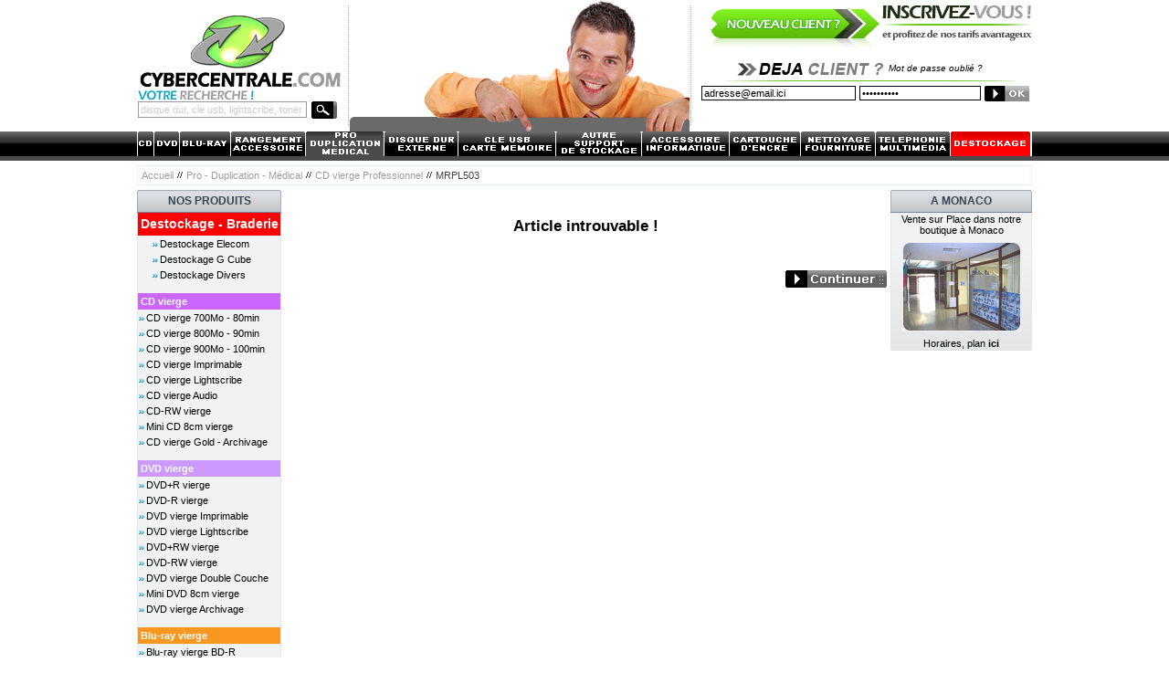

--- FILE ---
content_type: text/html; charset=ISO-8895-1
request_url: http://www.cybercentrale.com/100-cdr-vierge-52x-mediarange-700mo-gamme-pro-pour-transfert-thermique-blanc-mrpl503-p-371.html
body_size: 53607
content:

<!doctype html public "-//W3C//DTD HTML 4.01 Transitional//EN">
<html dir="LTR" lang="fr" xmlns:v=VML>
<head>
<meta http-equiv="Content-Type" content="text/html; charset=iso-8859-1">
<title>100 CD-R vierge 52x MediaRange 700Mo Gamme Pro pour Transfert Thermique Blanc prix bas</title>
<meta name="title" content="100 CD-R vierge 52x MediaRange 700Mo Gamme Pro pour Transfert Thermique Blanc prix bas">
<meta name="description" content="100 CD-R 52x, 700 Mo pour impression transfert thermique, surface blanche imprimable jusqu'au centre Gamme professionnelle, spécialement étudié pour les robots de gravure.    Type  CD-R vierge vierge Thermo (Re-Thermo) Imprimable blanc (Full Surface)   Marque  Media-Range Gamme professionelle   Capa...">
<meta name="keywords" content="">
<meta name="reply-to" content="info@cybercentrale.com">
<meta name="site" lang="fr" content="www.cybercentrale.com">
<meta name="expires" content="never">
<meta name="rating" content="general">
<meta name="author" lang="fr" content="JB">
<meta name="generator" content="www.cybercentrale.com">
<meta name="identifier-url" lang="fr" content="http://www.cybercentrale.com">
<meta name="robots" content="index, follow">
<meta name="revisit-after" content="2 days">
<meta name="publisher" content="Cybercentrale">
<meta name="copyright" content="Cybercentrale.com">
<base href="http://www.cybercentrale.com/">
<link rel="canonical" href="http://www.cybercentrale.com/">
<link rel="alternate" type="application/rss+xml" title="Cybercentrale.com : Promotions de la semaine" href="http://www.cybercentrale.com/rss.php"><link rel="stylesheet" type="text/css" href="stylesheet.css">
<link rel="image_src" href="http://www.cybercentrale.com/images/">
<link rel="canonical" href="http://www.cybercentrale.com/100-cdr-vierge-52x-mediarange-700mo-gamme-pro-pour-transfert-thermique-blanc-mrpl503-p-371.html"/>
<script type="text/javascript" src="./highslide/highslide.js"></script>
	<script type="text/javascript">    
		hs.graphicsDir = 'highslide/graphics/';
		hs.outlineType = 'rounded-white';
	</script>
</head>

<body marginwidth="0" marginheight="0" topmargin="0" bottommargin="0" leftmargin="0" rightmargin="0">

<!--<script type="text/javascript">document.write(unescape("%3Cscript src='" + (("https:" == document.location.protocol) ? "https://" : "http://") + "www.efficienttraffic.com/perf.js' type='text/javascript'%3E%3C/script%3E"));</script>--> 
<script type="text/javascript"> 
	try {var sPath = window.location.pathname;var sPage = sPath.substring(sPath.lastIndexOf('/') + 1); 
perfTracker(sPage,"cybercentrale", ""); } catch(err) {} 
</script>

<!-- header //-->

<script language="JavaScript" src="includes/ajax_sc.js"></script>

<table border="0" align="center" class="headerBackground" bgcolor="white" width="980" height="130" cellspacing="0" cellpadding="0">
  <tr>               
      <td style="padding-left:0px"><table border="0" cellspacing="0" cellpadding="0" align="center">
      <tr>
        <td width="230"><a href="index.php"><img src="images/header_logo.gif" border="0" alt="Cybercentrale.com : le sp&eacute;cialiste du consommable de qualit&eacute;" align="absmiddle" title=" Cybercentrale.com : le sp&eacute;cialiste du consommable de qualit&eacute; " width="225" height="84"></a></td>
      </tr>
      <tr>
      <td>
	  <!-- search //-->
<tr>
<td>
<table border="0" cellspacing="0" cellpadding="0">
<form name="quick_find" method="get" action="http://www.cybercentrale.com/advanced_search_result.php">
<tr>
<td align="left" colspan="2"><img src="images/header_titre_search.gif" border="0" alt="" align="absmiddle" width="158" height="11"></td>
</tr>
<tr>
<td align="left" colspan="2"><img src="images/pixel_trans.gif" border="0" alt="" align="absmiddle" width="100%" height="2"></td>
</tr>
<tr>
<td><input type="hidden" name="cc" value="6ad8a55008f45004ee12f9c937ed05ac"><input type="text" name="keywords" value="disque dur, cle usb, lightscribe, toner" maxlength="40" style="color:#cccccc;width:185px;border:1px solid #999999; font-size:11px;padding:2px;height:18px;" onFocus="if (this.value=='' || this.value=='disque dur, cle usb, lightscribe, toner') {this.style.color='#000000';this.style.fontWeight='bold';this.value='';this.style.textTransform='uppercase';}" onBlur="if (this.value=='' || this.value=='disque dur, cle usb, lightscribe, toner') {this.style.color='#cccccc';this.value='disque dur, cle usb, lightscribe, toner';this.style.textTransform='none';}"></td>
<td style="padding-left:5px;"><input type="image" src="includes/languages/french/images/buttons/header_btn_search.gif" border="0" alt="Rechercher" title=" Rechercher " align=absmiddle></td>
</tr>
</form>
</table><!-- search_eof //-->
</td>
</tr>
    </td>
    </tr>
    </table></td>
    <td align="center"><img src="images/header_separator_points_gris.gif" border="0" alt="" align="absmiddle" width="1" height="131"></td>
    <td valign="top">
		<table border="0" cellspacing="0" cellpadding="0" align="center">     
		  
			<tr>
			<td nowrap="nowrap" align="center"><a href=""></a><a href=""></a><a href=""></a><a href=""></a></td>
		  </tr>
			
		  <tr>
			<td align="center" width="100%"><img src="images/banners/bandeau.gif" border="0" alt="" align="absmiddle" width="372" height="144"></td>
		  </tr>
		</table>
	</td>
    <td align="center"><img src="images/header_separator_points_gris.gif" border="0" alt="" align="absmiddle" width="1" height="131"></td>
    <td valign="top" nowrap="nowrap"><table border="0" cellspacing="0" cellpadding="0" width="370" align="center">
		<tr>
		<td>
		<!-- loginbox //-->

<tr>
<td>

<table border="0" align="center" cellspacing="0" cellpadding="0" width="100%">
<tr>
<td nowrap="nowrap" valign="top" align="right"> <a href="http://www.cybercentrale.com/login.php"> <img src="http://www.cybercentrale.com/includes/languages/french/images/buttons/header_btn_inscription_anim.gif"/></a>  </td>
</tr>
</tr>
<tr>
<td><img src="images/pixel_trans.gif" border="0" alt="" align="absmiddle" width="100%" height="12"></td>
</tr>
<tr>
<td><table border="0" cellspacing="0" cellpadding="2" align="center"><tr>
<td align="right"><img src="images/header_titre_login.gif" border="0" alt="" align="absmiddle" width="163" height="18"></td>
<td align="right" nowrap="nowrap" style="font-size:10px; color:#333333;font-family:Arial, Helvetica, sans-serif;padding-right:8px"><em><a href="http://www.cybercentrale.com/password_forgotten.php">Mot de passe oublié ?</a></em></td>
</tr>
</table></td>
</tr>
<tr>
<td align="right"><img src="images/pixel_trans.gif" border="0" alt="" align="absmiddle" width="100%" height="2"><br><img src="images/header_separator_green_login.gif" border="0" alt="" align="absmiddle" width="339" height="1"></td>
</tr>
<tr>
<td align="right"><table border="0" cellspacing="0" cellpadding="2"><form name="login" action="http://www.cybercentrale.com/login.php?action=process" method="post"><tr>
<td style="padding-top:5px" nowrap><input type="text" name="email_address" value="adresse@email.ici" class="input" size="26" maxlength="100" onFocus="if (this.value=='' || this.value=='adresse@email.ici') this.value='';" onBlur="if (this.value=='' || this.value=='adresse@email.ici') this.value='adresse@email.ici';"></td>
<td style="padding-top:5px" nowrap><input type="password" name="password" value="motdepasse" class="input" size="20" maxlength="40"  onFocus="if (this.value=='' || this.value=='motdepasse') this.value='';"></td>
<td style="padding-top:5px" nowrap><input type="image" src="includes/languages/french/images/buttons/header_btn_login.gif" border="0" alt="Identification" title=" Identification "></td>
</tr>
</form>
</table></td>
</tr></table>
</td>
</tr>

<!-- loginbox_eof //-->


<!-- my_account_info_eof //-->
		</td>
		</tr>
		</table>
	</td>
  </tr>
</table>

<script type="text/javascript" language="JavaScript" src="./includes/gfbulle.js"></script>


<table border="0" align="center" width="100%" class="borderMenu" cellspacing="0" cellpadding="0">
<tr>
<td class="subMenuLeft" height="27" width="50%"></td>
<td align="center"><table border="0" width="980" align="center" cellspacing="0" cellpadding="0">
<tr>
<td nowrap><a href="cd-vierge-c-837.html"><img src="images//menu/cd.gif" border="0" alt="CD vierge" align="absmiddle" title=" CD vierge " width="18" height="27"></a></td>
<td nowrap><a href="dvd-vierge-c-838.html"><img src="images//menu/dvd.gif" border="0" alt="DVD vierge" align="absmiddle" title=" DVD vierge " width="28" height="27"></a></td>
<td nowrap><a href="bluray-c-849.html"><img src="images//menu/blu-ray.gif" border="0" alt="Blu Ray vierge" align="absmiddle" title=" Blu Ray vierge " width="56" height="27"></a></td>
<td nowrap><a href="rangement-c-839.html"><img src="images//menu/rangement.gif" border="0" alt="Rangement - Accessoires" align="absmiddle" title=" Rangement - Accessoires " width="82" height="27"></a></td>
<td nowrap><a href="pro-duplication-c-865.html"><img src="images//menu/pro-duplication_on.gif" border="0" alt="Pro - Duplication - Médical" align="absmiddle" title=" Pro - Duplication - Médical " width="86" height="27"></a></td>
<td nowrap><a href="disque-dur-externe-c-6181.html"><img src="images//menu/disque-dur.gif" border="0" alt="Disque Dur Externe" align="absmiddle" title=" Disque Dur Externe " width="81" height="27"></a></td>
<td nowrap><a href="cle-usb-carte-memoire-c-487.html"><img src="images//menu/carte-memoire.gif" border="0" alt="Clé USB - Carte Mémoire" align="absmiddle" title=" Clé USB - Carte Mémoire " width="107" height="27"></a></td>
<td nowrap><a href="autre-support-de-stockage-c-6201.html"><img src="images//menu/autre-support.gif" border="0" alt="Autre Support De Stockage" align="absmiddle" title=" Autre Support De Stockage " width="94" height="27"></a></td>
<td nowrap><a href="accessoires-informatique-c-4122.html"><img src="images//menu/accessoire.gif" border="0" alt="Accessoire Informatique" align="absmiddle" title=" Accessoire Informatique " width="96" height="27"></a></td>
<td nowrap><a href="recherche-cartouche-toner-compatible.html"><img src="images//menu/cartouche.gif" border="0" alt="Cartouche d'Encre" align="absmiddle" title=" Cartouche d'Encre " width="78" height="27"></a></td>
<td nowrap><a href="fourniture-c-843.html"><img src="images//menu/fourniture.gif" border="0" alt="Nettoyage - Fourniture" align="absmiddle" title=" Nettoyage - Fourniture " width="82" height="27"></a></td>
<td nowrap><a href="multimedia-c-842.html"><img src="images//menu/multimedia.gif" border="0" alt="Téléphonie - Multimédia" align="absmiddle" title=" Téléphonie - Multimédia " width="82" height="27"></a></td>
<td nowrap><a href="advanced_search_result.php?keywords=dstk"><img src="images//menu/destockage_on.gif" border="0" alt="Déstockage" align="absmiddle" title=" Déstockage " width="88" height="27"></a></td>
</tr>
</table></td>
<td class="subMenuRight" height="27" width="50%"></td>
</tr>
<tr>
<td colspan="3" class="infoBoxHeadPro" width="100%"><img src="images/pixel_trans.gif" border="0" alt="" align="absmiddle" width="100%" height="5"></td>
</tr>
<tr>
<td></td>
<td style="padding-top:5px;padding-bottom:5px"><table border="0" cellspacing="0" width="100%" cellpadding="2" style="border:1px solid #e1f5fe">
<tr>
<td><table border="0" cellspacing="0" cellpadding="2" cellpadding="3">
<tr>
<td><a href="http://www.cybercentrale.com/index.php" class="breadCrumb">Accueil</a></td><td><img src="images/icons/breadCrumbDelimiter.gif" border="0" alt="" align="absmiddle" width="6" height="7"></td><td><a href="http://www.cybercentrale.com/pro-duplication-medical-c-865.html" class="breadCrumb">Pro - Duplication - Médical</a></td><td><img src="images/icons/breadCrumbDelimiter.gif" border="0" alt="" align="absmiddle" width="6" height="7"></td><td><a href="http://www.cybercentrale.com/cd-vierge-professionnel-c-865_866.html" class="breadCrumb">CD vierge Professionnel</a></td><td><img src="images/icons/breadCrumbDelimiter.gif" border="0" alt="" align="absmiddle" width="6" height="7"></td><td><font class="currentPage">MRPL503</font></td></tr>
</table></td>
</tr>
</table></td>
<td></td>
</tr>
</table>

<script language="JavaScript">
function openNewWindow(URLtoOpen, windowName, windowFeatures){
newWindow=window.open(URLtoOpen, windowName, windowFeatures);
}
</script>

<!-- header_eof //-->

<!-- body //-->
<table border="0" width="980" class="borderTop" align="center" cellspacing="0" cellpadding="0">
<tr>
<td width="155" class="colLeft" valign="top"><table border="0" width="155" cellspacing="0" cellpadding="0">

<!-- left_navigation //-->

<!-- categories //-->

<tr>
<td>

<table align="center" border="0" width="100%" cellspacing="0" cellpadding="0">
<tr>
    <td align="left" nowrap><img src="images/infobox/Hleft.gif" border="0" alt="" align="absmiddle" width="1" height="25"></td>
    <td align="center" class="infoBoxHeading" nowrap width="100%">NOS PRODUITS</td>
    <td align="right" nowrap><img src="images/infobox/Hright.gif" border="0" alt="" align="absmiddle" width="1" height="25"></td>
  </tr>
</table>
<table align="center" border="0" width="100%" cellspacing="0" cellpadding="0" class="infoBox">
<tr>
    <td align="center"><table align="center" border="0" width="100%" cellspacing="0" cellpadding="0" class="infoBoxContents">
<tr>
    <td align="left" class="tmpInfoBoxPix" nowrap><img src="images/pixel_trans.gif" border="0" alt="" align="absmiddle" width="1" height="1"></td>
    <td align="center" class="tmpInfoBox" width="100%"><table border="0" cellspacing="0" cellpadding="0" align="center"><tr><td class="infoBoxHeadingDestockage" height="25" align="center" nowrap><a href="http://www.cybercentrale.com/advanced_search_result.php?keywords=dstk" title="Destockage - Braderie" class="linkDestockage">Destockage - Braderie</a></td></tr><tr><td align="center"><img src="images/pixel_trans.gif" border="0" alt="" align="absmiddle" width="100%" height="1"></td></tr><tr><td class="catBoxContents" style="padding-left:15px" height="16" nowrap><img src="images//categories/arrow_bullet.gif" border="0" alt="" align="absmiddle" width="9" height="5"><a href="http://www.cybercentrale.com/destockage-elecom-c-844_6207.html" title="Destockage Elecom">Destockage Elecom</a></td></tr><tr><td align="center"><img src="images/pixel_trans.gif" border="0" alt="" align="absmiddle" width="100%" height="1"></td></tr><tr><td class="catBoxContents" style="padding-left:15px" height="16" nowrap><img src="images//categories/arrow_bullet.gif" border="0" alt="" align="absmiddle" width="9" height="5"><a href="http://www.cybercentrale.com/destockage-g-cube-c-844_6208.html" title="Destockage G Cube">Destockage G Cube</a></td></tr><tr><td align="center"><img src="images/pixel_trans.gif" border="0" alt="" align="absmiddle" width="100%" height="1"></td></tr><tr><td class="catBoxContents" style="padding-left:15px" height="16" nowrap><img src="images//categories/arrow_bullet.gif" border="0" alt="" align="absmiddle" width="9" height="5"><a href="http://www.cybercentrale.com/destockage-divers-c-844_6192.html" title="Destockage Divers">Destockage Divers</a></td></tr><tr><td align="center"><img src="images/pixel_trans.gif" border="0" alt="" align="absmiddle" width="100%" height="12"></td></tr><tr><td class="infoBoxHeadingCD" height="18" nowrap>&nbsp;<a href="http://www.cybercentrale.com/cd-vierge-c-837.html" title="CD vierge" class="linkCD">CD vierge</a></td></tr><tr><td align="center"><img src="images/pixel_trans.gif" border="0" alt="" align="absmiddle" width="100%" height="1"></td></tr><tr><td class="catBoxContents" height="16" nowrap><img src="images//categories/arrow_bullet.gif" border="0" alt="" align="absmiddle" width="9" height="5"><a href="http://www.cybercentrale.com/cd-vierge-700mo-80min-c-837_19.html" title="CD vierge 700Mo - 80min">CD vierge 700Mo - 80min</a></td></tr><tr><td align="center"><img src="images/pixel_trans.gif" border="0" alt="" align="absmiddle" width="100%" height="1"></td></tr><tr><td class="catBoxContents" height="16" nowrap><img src="images//categories/arrow_bullet.gif" border="0" alt="" align="absmiddle" width="9" height="5"><a href="http://www.cybercentrale.com/cd-vierge-800mo-90min-c-837_48.html" title="CD vierge 800Mo - 90min">CD vierge 800Mo - 90min</a></td></tr><tr><td align="center"><img src="images/pixel_trans.gif" border="0" alt="" align="absmiddle" width="100%" height="1"></td></tr><tr><td class="catBoxContents" height="16" nowrap><img src="images//categories/arrow_bullet.gif" border="0" alt="" align="absmiddle" width="9" height="5"><a href="http://www.cybercentrale.com/cd-vierge-900mo-100min-c-837_6195.html" title="CD vierge 900Mo - 100min">CD vierge 900Mo - 100min</a></td></tr><tr><td align="center"><img src="images/pixel_trans.gif" border="0" alt="" align="absmiddle" width="100%" height="1"></td></tr><tr><td class="catBoxContents" height="16" nowrap><img src="images//categories/arrow_bullet.gif" border="0" alt="" align="absmiddle" width="9" height="5"><a href="http://www.cybercentrale.com/cd-vierge-imprimable-c-837_35.html" title="CD vierge Imprimable">CD vierge Imprimable</a></td></tr><tr><td align="center"><img src="images/pixel_trans.gif" border="0" alt="" align="absmiddle" width="100%" height="1"></td></tr><tr><td class="catBoxContents" height="16" nowrap><img src="images//categories/arrow_bullet.gif" border="0" alt="" align="absmiddle" width="9" height="5"><a href="http://www.cybercentrale.com/cd-vierge-lightscribe-c-837_6178.html" title="CD vierge Lightscribe">CD vierge Lightscribe</a></td></tr><tr><td align="center"><img src="images/pixel_trans.gif" border="0" alt="" align="absmiddle" width="100%" height="1"></td></tr><tr><td class="catBoxContents" height="16" nowrap><img src="images//categories/arrow_bullet.gif" border="0" alt="" align="absmiddle" width="9" height="5"><a href="http://www.cybercentrale.com/cd-vierge-audio-c-837_831.html" title="CD vierge Audio">CD vierge Audio</a></td></tr><tr><td align="center"><img src="images/pixel_trans.gif" border="0" alt="" align="absmiddle" width="100%" height="1"></td></tr><tr><td class="catBoxContents" height="16" nowrap><img src="images//categories/arrow_bullet.gif" border="0" alt="" align="absmiddle" width="9" height="5"><a href="http://www.cybercentrale.com/cdrw-vierge-c-837_27.html" title="CD-RW vierge">CD-RW vierge</a></td></tr><tr><td align="center"><img src="images/pixel_trans.gif" border="0" alt="" align="absmiddle" width="100%" height="1"></td></tr><tr><td class="catBoxContents" height="16" nowrap><img src="images//categories/arrow_bullet.gif" border="0" alt="" align="absmiddle" width="9" height="5"><a href="http://www.cybercentrale.com/mini-cd-8cm-vierge-c-837_859.html" title="Mini CD 8cm vierge">Mini CD 8cm vierge</a></td></tr><tr><td align="center"><img src="images/pixel_trans.gif" border="0" alt="" align="absmiddle" width="100%" height="1"></td></tr><tr><td class="catBoxContents" height="16" nowrap><img src="images//categories/arrow_bullet.gif" border="0" alt="" align="absmiddle" width="9" height="5"><a href="http://www.cybercentrale.com/cd-vierge-gold-archivage-c-837_6196.html" title="CD vierge Gold - Archivage">CD vierge Gold - Archivage</a></td></tr><tr><td align="center"><img src="images/pixel_trans.gif" border="0" alt="" align="absmiddle" width="100%" height="12"></td></tr><tr><td class="infoBoxHeadingDVD" height="18" nowrap>&nbsp;<a href="http://www.cybercentrale.com/dvd-vierge-c-838.html" title="DVD vierge" class="linkDVD">DVD vierge</a></td></tr><tr><td align="center"><img src="images/pixel_trans.gif" border="0" alt="" align="absmiddle" width="100%" height="1"></td></tr><tr><td class="catBoxContents" height="16" nowrap><img src="images//categories/arrow_bullet.gif" border="0" alt="" align="absmiddle" width="9" height="5"><a href="http://www.cybercentrale.com/dvdr-vierge-c-838_20.html" title="DVD+R vierge">DVD+R vierge</a></td></tr><tr><td align="center"><img src="images/pixel_trans.gif" border="0" alt="" align="absmiddle" width="100%" height="1"></td></tr><tr><td class="catBoxContents" height="16" nowrap><img src="images//categories/arrow_bullet.gif" border="0" alt="" align="absmiddle" width="9" height="5"><a href="http://www.cybercentrale.com/dvdr-vierge-c-838_21.html" title="DVD-R vierge">DVD-R vierge</a></td></tr><tr><td align="center"><img src="images/pixel_trans.gif" border="0" alt="" align="absmiddle" width="100%" height="1"></td></tr><tr><td class="catBoxContents" height="16" nowrap><img src="images//categories/arrow_bullet.gif" border="0" alt="" align="absmiddle" width="9" height="5"><a href="http://www.cybercentrale.com/dvd-vierge-imprimable-c-838_41.html" title="DVD vierge Imprimable">DVD vierge Imprimable</a></td></tr><tr><td align="center"><img src="images/pixel_trans.gif" border="0" alt="" align="absmiddle" width="100%" height="1"></td></tr><tr><td class="catBoxContents" height="16" nowrap><img src="images//categories/arrow_bullet.gif" border="0" alt="" align="absmiddle" width="9" height="5"><a href="http://www.cybercentrale.com/dvd-vierge-lightscribe-c-838_6179.html" title="DVD vierge Lightscribe">DVD vierge Lightscribe</a></td></tr><tr><td align="center"><img src="images/pixel_trans.gif" border="0" alt="" align="absmiddle" width="100%" height="1"></td></tr><tr><td class="catBoxContents" height="16" nowrap><img src="images//categories/arrow_bullet.gif" border="0" alt="" align="absmiddle" width="9" height="5"><a href="http://www.cybercentrale.com/dvdrw-vierge-c-838_28.html" title="DVD+RW vierge">DVD+RW vierge</a></td></tr><tr><td align="center"><img src="images/pixel_trans.gif" border="0" alt="" align="absmiddle" width="100%" height="1"></td></tr><tr><td class="catBoxContents" height="16" nowrap><img src="images//categories/arrow_bullet.gif" border="0" alt="" align="absmiddle" width="9" height="5"><a href="http://www.cybercentrale.com/dvdrw-vierge-c-838_29.html" title="DVD-RW vierge">DVD-RW vierge</a></td></tr><tr><td align="center"><img src="images/pixel_trans.gif" border="0" alt="" align="absmiddle" width="100%" height="1"></td></tr><tr><td class="catBoxContents" height="16" nowrap><img src="images//categories/arrow_bullet.gif" border="0" alt="" align="absmiddle" width="9" height="5"><a href="http://www.cybercentrale.com/dvd-vierge-double-couche-c-838_44.html" title="DVD vierge Double Couche">DVD vierge Double Couche</a></td></tr><tr><td align="center"><img src="images/pixel_trans.gif" border="0" alt="" align="absmiddle" width="100%" height="1"></td></tr><tr><td class="catBoxContents" height="16" nowrap><img src="images//categories/arrow_bullet.gif" border="0" alt="" align="absmiddle" width="9" height="5"><a href="http://www.cybercentrale.com/mini-dvd-8cm-vierge-c-838_848.html" title="Mini DVD 8cm vierge">Mini DVD 8cm vierge</a></td></tr><tr><td align="center"><img src="images/pixel_trans.gif" border="0" alt="" align="absmiddle" width="100%" height="1"></td></tr><tr><td class="catBoxContents" height="16" nowrap><img src="images//categories/arrow_bullet.gif" border="0" alt="" align="absmiddle" width="9" height="5"><a href="http://www.cybercentrale.com/dvd-vierge-archivage-c-838_6197.html" title="DVD vierge Archivage">DVD vierge Archivage</a></td></tr><tr><td align="center"><img src="images/pixel_trans.gif" border="0" alt="" align="absmiddle" width="100%" height="12"></td></tr><tr><td class="infoBoxHeadingBluRay" height="18" nowrap>&nbsp;<a href="http://www.cybercentrale.com/bluray-vierge-c-849.html" title="Blu-ray vierge" class="linkBluRay">Blu-ray vierge</a></td></tr><tr><td align="center"><img src="images/pixel_trans.gif" border="0" alt="" align="absmiddle" width="100%" height="1"></td></tr><tr><td class="catBoxContents" height="16" nowrap><img src="images//categories/arrow_bullet.gif" border="0" alt="" align="absmiddle" width="9" height="5"><a href="http://www.cybercentrale.com/bluray-vierge-bdr-c-849_40.html" title="Blu-ray vierge BD-R">Blu-ray vierge BD-R</a></td></tr><tr><td align="center"><img src="images/pixel_trans.gif" border="0" alt="" align="absmiddle" width="100%" height="1"></td></tr><tr><td class="catBoxContents" height="16" nowrap><img src="images//categories/arrow_bullet.gif" border="0" alt="" align="absmiddle" width="9" height="5"><a href="http://www.cybercentrale.com/bluray-vierge-bdre-c-849_850.html" title="Blu-ray vierge BD-RE">Blu-ray vierge BD-RE</a></td></tr><tr><td align="center"><img src="images/pixel_trans.gif" border="0" alt="" align="absmiddle" width="100%" height="1"></td></tr><tr><td class="catBoxContents" height="16" nowrap><img src="images//categories/arrow_bullet.gif" border="0" alt="" align="absmiddle" width="9" height="5"><a href="http://www.cybercentrale.com/bluray-dl-double-couche-c-849_6205.html" title="Blu-ray DL Double Couche">Blu-ray DL Double Couche</a></td></tr><tr><td align="center"><img src="images/pixel_trans.gif" border="0" alt="" align="absmiddle" width="100%" height="12"></td></tr><tr><td class="infoBoxHeadingRangement" height="18" nowrap>&nbsp;<a href="http://www.cybercentrale.com/rangement-accessoires-c-839.html" title="Rangement - Accessoires" class="linkRangement">Rangement - Accessoires</a></td></tr><tr><td align="center"><img src="images/pixel_trans.gif" border="0" alt="" align="absmiddle" width="100%" height="1"></td></tr><tr><td class="catBoxContents" height="16" nowrap><img src="images//categories/arrow_bullet.gif" border="0" alt="" align="absmiddle" width="9" height="5"><a href="http://www.cybercentrale.com/boitier-cd-c-839_24.html" title="Boitier CD">Boitier CD</a></td></tr><tr><td align="center"><img src="images/pixel_trans.gif" border="0" alt="" align="absmiddle" width="100%" height="1"></td></tr><tr><td class="catBoxContents" height="16" nowrap><img src="images//categories/arrow_bullet.gif" border="0" alt="" align="absmiddle" width="9" height="5"><a href="http://www.cybercentrale.com/boitier-dvd-c-839_853.html" title="Boitier DVD">Boitier DVD</a></td></tr><tr><td align="center"><img src="images/pixel_trans.gif" border="0" alt="" align="absmiddle" width="100%" height="1"></td></tr><tr><td class="catBoxContents" height="16" nowrap><img src="images//categories/arrow_bullet.gif" border="0" alt="" align="absmiddle" width="9" height="5"><a href="http://www.cybercentrale.com/boitier-bluray-c-839_6193.html" title="Boitier Blu-Ray">Boitier Blu-Ray</a></td></tr><tr><td align="center"><img src="images/pixel_trans.gif" border="0" alt="" align="absmiddle" width="100%" height="1"></td></tr><tr><td class="catBoxContents" height="16" nowrap><img src="images//categories/arrow_bullet.gif" border="0" alt="" align="absmiddle" width="9" height="5"><a href="http://www.cybercentrale.com/pochettes-cddvd-c-839_854.html" title="Pochettes CD&DVD">Pochettes CD&DVD</a></td></tr><tr><td align="center"><img src="images/pixel_trans.gif" border="0" alt="" align="absmiddle" width="100%" height="1"></td></tr><tr><td class="catBoxContents" height="16" nowrap><img src="images//categories/arrow_bullet.gif" border="0" alt="" align="absmiddle" width="9" height="5"><a href="http://www.cybercentrale.com/malette-portefeuille-cddvd-c-839_43.html" title="Malette - Portefeuille CD&DVD">Malette - Portefeuille CD&DVD</a></td></tr><tr><td align="center"><img src="images/pixel_trans.gif" border="0" alt="" align="absmiddle" width="100%" height="1"></td></tr><tr><td class="catBoxContents" height="16" nowrap><img src="images//categories/arrow_bullet.gif" border="0" alt="" align="absmiddle" width="9" height="5"><a href="http://www.cybercentrale.com/malette-dj-rangements-c-839_49.html" title="Malette DJ - Rangements">Malette DJ - Rangements</a></td></tr><tr><td align="center"><img src="images/pixel_trans.gif" border="0" alt="" align="absmiddle" width="100%" height="1"></td></tr><tr><td class="catBoxContents" height="16" nowrap><img src="images//categories/arrow_bullet.gif" border="0" alt="" align="absmiddle" width="9" height="5"><a href="http://www.cybercentrale.com/accessoires-cddvd-c-839_6199.html" title="Accessoires CD&DVD">Accessoires CD&DVD</a></td></tr><tr><td><img src="images/pixel_trans.gif" border="0" alt="" align="absmiddle" width="100%" height="12"></td></tr><tr><td class="infoBoxHeadingPro" height="18" nowrap>&nbsp;<a href="http://www.cybercentrale.com/pro-duplication-medical-c-865.html" title="Pro - Duplication - Médical" class="linkPro">Pro - Duplication - Médical</a></td></tr><tr><td align="center"><img src="images/pixel_trans.gif" border="0" alt="" align="absmiddle" width="100%" height="1"></td></tr><tr><td class="catBoxContents" height="16" nowrap><img src="images//categories/arrow_bullet.gif" border="0" alt="" align="absmiddle" width="9" height="5"><a href="http://www.cybercentrale.com/cd-vierge-professionnel-c-865_866.html" title="CD vierge Professionnel">CD vierge Professionnel</a></td></tr><tr><td align="center"><img src="images/pixel_trans.gif" border="0" alt="" align="absmiddle" width="100%" height="1"></td></tr><tr><td class="catBoxContents" height="16" nowrap><img src="images//categories/arrow_bullet.gif" border="0" alt="" align="absmiddle" width="9" height="5"><a href="http://www.cybercentrale.com/dvd-vierge-professionnel-c-865_867.html" title="DVD vierge Professionnel">DVD vierge Professionnel</a></td></tr><tr><td align="center"><img src="images/pixel_trans.gif" border="0" alt="" align="absmiddle" width="100%" height="1"></td></tr><tr><td class="catBoxContents" height="16" nowrap><img src="images//categories/arrow_bullet.gif" border="0" alt="" align="absmiddle" width="9" height="5"><a href="http://www.cybercentrale.com/bluray-vierge-professionnel-c-865_6186.html" title="Blu-ray vierge Professionnel">Blu-ray vierge Professionnel</a></td></tr><tr><td align="center"><img src="images/pixel_trans.gif" border="0" alt="" align="absmiddle" width="100%" height="1"></td></tr><tr><td class="catBoxContents" height="16" nowrap><img src="images//categories/arrow_bullet.gif" border="0" alt="" align="absmiddle" width="9" height="5"><a href="http://www.cybercentrale.com/boitiers-pochettes-pro-c-865_868.html" title="Boitiers - Pochettes Pro">Boitiers - Pochettes Pro</a></td></tr><tr><td align="center"><img src="images/pixel_trans.gif" border="0" alt="" align="absmiddle" width="100%" height="1"></td></tr><tr><td class="catBoxContents" height="16" nowrap><img src="images//categories/arrow_bullet.gif" border="0" alt="" align="absmiddle" width="9" height="5"><a href="http://www.cybercentrale.com/robots-consommables-c-865_2496.html" title="Robots & Consommables">Robots & Consommables</a></td></tr><tr><td align="center"><img src="images/pixel_trans.gif" border="0" alt="" align="absmiddle" width="100%" height="1"></td></tr><tr><td class="catBoxContents" height="16" nowrap><img src="images//categories/arrow_bullet.gif" border="0" alt="" align="absmiddle" width="9" height="5"><a href="http://www.cybercentrale.com/support-archivage-c-865_4119.html" title="Support Archivage">Support Archivage</a></td></tr><tr><td align="center"><img src="images/pixel_trans.gif" border="0" alt="" align="absmiddle" width="100%" height="1"></td></tr><tr><td class="catBoxContents" height="16" nowrap><img src="images//categories/arrow_bullet.gif" border="0" alt="" align="absmiddle" width="9" height="5"><a href="http://www.cybercentrale.com/intercalaires-c-865_6180.html" title="Intercalaires">Intercalaires</a></td></tr><tr><td align="center"><img src="images/pixel_trans.gif" border="0" alt="" align="absmiddle" width="100%" height="12"></td></tr><tr><td class="infoBoxHeadingDisqueDur" height="18" nowrap>&nbsp;<a href="http://www.cybercentrale.com/disque-dur-externe-c-6181.html" title="Disque Dur Externe" class="linkDisqueDur">Disque Dur Externe</a></td></tr><tr><td align="center"><img src="images/pixel_trans.gif" border="0" alt="" align="absmiddle" width="100%" height="1"></td></tr><tr><td class="catBoxContents" height="16" nowrap><img src="images//categories/arrow_bullet.gif" border="0" alt="" align="absmiddle" width="9" height="5"><a href="http://www.cybercentrale.com/disque-dur-externe-25-c-6181_6182.html" title="Disque Dur Externe 2.5">Disque Dur Externe 2.5</a></td></tr><tr><td align="center"><img src="images/pixel_trans.gif" border="0" alt="" align="absmiddle" width="100%" height="1"></td></tr><tr><td class="catBoxContents" height="16" nowrap><img src="images//categories/arrow_bullet.gif" border="0" alt="" align="absmiddle" width="9" height="5"><a href="http://www.cybercentrale.com/disque-dur-externe-35-c-6181_6183.html" title="Disque Dur Externe 3.5">Disque Dur Externe 3.5</a></td></tr><tr><td align="center"><img src="images/pixel_trans.gif" border="0" alt="" align="absmiddle" width="100%" height="12"></td></tr><tr><td class="infoBoxHeadingCarteMem" height="18" nowrap>&nbsp;<a href="http://www.cybercentrale.com/cle-usb-carte-memoire-c-487.html" title="Clé USB - Carte Mémoire" class="linkCarteMem">Clé USB - Carte Mémoire</a></td></tr><tr><td align="center"><img src="images/pixel_trans.gif" border="0" alt="" align="absmiddle" width="100%" height="1"></td></tr><tr><td class="catBoxContents" height="16" nowrap><img src="images//categories/arrow_bullet.gif" border="0" alt="" align="absmiddle" width="9" height="5"><a href="http://www.cybercentrale.com/cle-usb-c-487_39.html" title="Cle USB">Cle USB</a></td></tr><tr><td align="center"><img src="images/pixel_trans.gif" border="0" alt="" align="absmiddle" width="100%" height="1"></td></tr><tr><td class="catBoxContents" height="16" nowrap><img src="images//categories/arrow_bullet.gif" border="0" alt="" align="absmiddle" width="9" height="5"><a href="http://www.cybercentrale.com/carte-sd-sdhc-c-487_841.html" title="Carte SD - SDHC">Carte SD - SDHC</a></td></tr><tr><td align="center"><img src="images/pixel_trans.gif" border="0" alt="" align="absmiddle" width="100%" height="1"></td></tr><tr><td class="catBoxContents" height="16" nowrap><img src="images//categories/arrow_bullet.gif" border="0" alt="" align="absmiddle" width="9" height="5"><a href="http://www.cybercentrale.com/carte-micro-sd-mini-sd-c-487_856.html" title="Carte Micro SD - Mini SD">Carte Micro SD - Mini SD</a></td></tr><tr><td align="center"><img src="images/pixel_trans.gif" border="0" alt="" align="absmiddle" width="100%" height="1"></td></tr><tr><td class="catBoxContents" height="16" nowrap><img src="images//categories/arrow_bullet.gif" border="0" alt="" align="absmiddle" width="9" height="5"><a href="http://www.cybercentrale.com/compact-flash-c-487_840.html" title="Compact Flash">Compact Flash</a></td></tr><tr><td align="center"><img src="images/pixel_trans.gif" border="0" alt="" align="absmiddle" width="100%" height="1"></td></tr><tr><td class="catBoxContents" height="16" nowrap><img src="images//categories/arrow_bullet.gif" border="0" alt="" align="absmiddle" width="9" height="5"><a href="http://www.cybercentrale.com/memory-stick-pro-duo-c-487_861.html" title="Memory Stick - Pro Duo">Memory Stick - Pro Duo</a></td></tr><tr><td align="center"><img src="images/pixel_trans.gif" border="0" alt="" align="absmiddle" width="100%" height="1"></td></tr><tr><td class="catBoxContents" height="16" nowrap><img src="images//categories/arrow_bullet.gif" border="0" alt="" align="absmiddle" width="9" height="5"><a href="http://www.cybercentrale.com/cartes-mmc-c-487_864.html" title="Cartes MMC">Cartes MMC</a></td></tr><tr><td align="center"><img src="images/pixel_trans.gif" border="0" alt="" align="absmiddle" width="100%" height="1"></td></tr><tr><td class="catBoxContents" height="16" nowrap><img src="images//categories/arrow_bullet.gif" border="0" alt="" align="absmiddle" width="9" height="5"><a href="http://www.cybercentrale.com/lecteur-de-carte-c-487_874.html" title="Lecteur de carte">Lecteur de carte</a></td></tr><tr><td align="center"><img src="images/pixel_trans.gif" border="0" alt="" align="absmiddle" width="100%" height="12"></td></tr><tr><td class="infoBoxHeadingAutreSupport" height="18" nowrap>&nbsp;<a href="http://www.cybercentrale.com/autre-support-de-stockage-c-6201.html" title="Autre Support De Stockage" class="linkAutreSupport">Autre Support De Stockage</a></td></tr><tr><td align="center"><img src="images/pixel_trans.gif" border="0" alt="" align="absmiddle" width="100%" height="1"></td></tr><tr><td class="catBoxContents" height="16" nowrap><img src="images//categories/arrow_bullet.gif" border="0" alt="" align="absmiddle" width="9" height="5"><a href="http://www.cybercentrale.com/k7-audio-vhs-mini-dv-c-6201_852.html" title="K7 Audio, VHS & Mini DV">K7 Audio, VHS & Mini DV</a></td></tr><tr><td align="center"><img src="images/pixel_trans.gif" border="0" alt="" align="absmiddle" width="100%" height="1"></td></tr><tr><td class="catBoxContents" height="16" nowrap><img src="images//categories/arrow_bullet.gif" border="0" alt="" align="absmiddle" width="9" height="5"><a href="http://www.cybercentrale.com/disquettes-minidisc-c-6201_872.html" title="Disquettes - MiniDisc">Disquettes - MiniDisc</a></td></tr><tr><td align="center"><img src="images/pixel_trans.gif" border="0" alt="" align="absmiddle" width="100%" height="1"></td></tr><tr><td class="catBoxContents" height="16" nowrap><img src="images//categories/arrow_bullet.gif" border="0" alt="" align="absmiddle" width="9" height="5"><a href="http://www.cybercentrale.com/dvdram-vierge-c-6201_4120.html" title="DVD-RAM vierge">DVD-RAM vierge</a></td></tr><tr><td align="center"><img src="images/pixel_trans.gif" border="0" alt="" align="absmiddle" width="100%" height="12"></td></tr><tr><td class="infoBoxHeadingAccessoireInfo" height="18" nowrap>&nbsp;<a href="http://www.cybercentrale.com/accessoire-informatique-c-4122.html" title="Accessoire Informatique" class="linkAccessoireInfo">Accessoire Informatique</a></td></tr><tr><td align="center"><img src="images/pixel_trans.gif" border="0" alt="" align="absmiddle" width="100%" height="1"></td></tr><tr><td class="catBoxContents" height="16" nowrap><img src="images//categories/arrow_bullet.gif" border="0" alt="" align="absmiddle" width="9" height="5"><a href="http://www.cybercentrale.com/souris-tapis-de-souris-c-4122_862.html" title="Souris - Tapis de souris">Souris - Tapis de souris</a></td></tr><tr><td align="center"><img src="images/pixel_trans.gif" border="0" alt="" align="absmiddle" width="100%" height="1"></td></tr><tr><td class="catBoxContents" height="16" nowrap><img src="images//categories/arrow_bullet.gif" border="0" alt="" align="absmiddle" width="9" height="5"><a href="http://www.cybercentrale.com/clavier-c-4122_4123.html" title="Clavier">Clavier</a></td></tr><tr><td align="center"><img src="images/pixel_trans.gif" border="0" alt="" align="absmiddle" width="100%" height="1"></td></tr><tr><td class="catBoxContents" height="16" nowrap><img src="images//categories/arrow_bullet.gif" border="0" alt="" align="absmiddle" width="9" height="5"><a href="http://www.cybercentrale.com/cables-et-connectique-c-4122_863.html" title="Câbles et Connectique">Câbles et Connectique</a></td></tr><tr><td align="center"><img src="images/pixel_trans.gif" border="0" alt="" align="absmiddle" width="100%" height="1"></td></tr><tr><td class="catBoxContents" height="16" nowrap><img src="images//categories/arrow_bullet.gif" border="0" alt="" align="absmiddle" width="9" height="5"><a href="http://www.cybercentrale.com/sacoche-ordinateur-portable-c-4122_6198.html" title="Sacoche Ordinateur Portable">Sacoche Ordinateur Portable</a></td></tr><tr><td align="center"><img src="images/pixel_trans.gif" border="0" alt="" align="absmiddle" width="100%" height="1"></td></tr><tr><td class="catBoxContents" height="16" nowrap><img src="images//categories/arrow_bullet.gif" border="0" alt="" align="absmiddle" width="9" height="5"><a href="http://www.cybercentrale.com/accessoires-usb-c-4122_4127.html" title="Accessoires USB">Accessoires USB</a></td></tr><tr><td align="center"><img src="images/pixel_trans.gif" border="0" alt="" align="absmiddle" width="100%" height="12"></td></tr><tr><td class="infoBoxHeadingCartouche" height="18" nowrap>&nbsp;<a href="http://www.cybercentrale.com/recherche-cartouche-toner-compatible.html" title="Cartouche d'encre - Toner" class="linkCartouche">Cartouche d'encre - Toner</a></td></tr><tr><td align="center"><img src="images/pixel_trans.gif" border="0" alt="" align="absmiddle" width="100%" height="1"></td></tr><tr><td class="catBoxContents" height="16" nowrap><img src="images//categories/arrow_bullet.gif" border="0" alt="" align="absmiddle" width="9" height="5"><a href="http://www.cybercentrale.com/recherche-cartouche-toner-compatible.html?techno_id=1" title="Jet d'encre">Jet d'encre</a></td></tr><tr><td align="center"><img src="images/pixel_trans.gif" border="0" alt="" align="absmiddle" width="100%" height="1"></td></tr><tr><td class="catBoxContents" height="16" nowrap><img src="images//categories/arrow_bullet.gif" border="0" alt="" align="absmiddle" width="9" height="5"><a href="http://www.cybercentrale.com/recherche-cartouche-toner-compatible.html?techno_id=2" title="Laser">Laser</a></td></tr><tr><td align="center"><img src="images/pixel_trans.gif" border="0" alt="" align="absmiddle" width="100%" height="12"></td></tr><tr><td class="infoBoxHeadingFourniture" height="18" nowrap>&nbsp;<a href="http://www.cybercentrale.com/nettoyage-fourniture-c-843.html" title="Nettoyage - Fourniture" class="linkFourniture">Nettoyage - Fourniture</a></td></tr><tr><td align="center"><img src="images/pixel_trans.gif" border="0" alt="" align="absmiddle" width="100%" height="1"></td></tr><tr><td class="catBoxContents" height="16" nowrap><img src="images//categories/arrow_bullet.gif" border="0" alt="" align="absmiddle" width="9" height="5"><a href="http://www.cybercentrale.com/papier-photos-c-843_42.html" title="Papier photos">Papier photos</a></td></tr><tr><td align="center"><img src="images/pixel_trans.gif" border="0" alt="" align="absmiddle" width="100%" height="1"></td></tr><tr><td class="catBoxContents" height="16" nowrap><img src="images//categories/arrow_bullet.gif" border="0" alt="" align="absmiddle" width="9" height="5"><a href="http://www.cybercentrale.com/piles-c-843_45.html" title="Piles">Piles</a></td></tr><tr><td align="center"><img src="images/pixel_trans.gif" border="0" alt="" align="absmiddle" width="100%" height="1"></td></tr><tr><td class="catBoxContents" height="16" nowrap><img src="images//categories/arrow_bullet.gif" border="0" alt="" align="absmiddle" width="9" height="5"><a href="http://www.cybercentrale.com/produits-de-nettoyage-c-843_47.html" title="Produits de Nettoyage">Produits de Nettoyage</a></td></tr><tr><td align="center"><img src="images/pixel_trans.gif" border="0" alt="" align="absmiddle" width="100%" height="12"></td></tr><tr><td class="infoBoxHeadingMultimedia" height="18" nowrap>&nbsp;<a href="http://www.cybercentrale.com/telephonie-multimedia-c-842.html" title="Téléphonie - Multimédia" class="linkMultimedia">Téléphonie - Multimédia</a></td></tr><tr><td align="center"><img src="images/pixel_trans.gif" border="0" alt="" align="absmiddle" width="100%" height="1"></td></tr><tr><td class="catBoxContents" height="16" nowrap><img src="images//categories/arrow_bullet.gif" border="0" alt="" align="absmiddle" width="9" height="5"><a href="http://www.cybercentrale.com/casques-ecouteurs-c-842_46.html" title="Casques & Ecouteurs">Casques & Ecouteurs</a></td></tr><tr><td align="center"><img src="images/pixel_trans.gif" border="0" alt="" align="absmiddle" width="100%" height="1"></td></tr><tr><td class="catBoxContents" height="16" nowrap><img src="images//categories/arrow_bullet.gif" border="0" alt="" align="absmiddle" width="9" height="5"><a href="http://www.cybercentrale.com/accessoires-telephonie-c-842_4128.html" title="Accessoires Téléphonie">Accessoires Téléphonie</a></td></tr><tr><td><img src="images/pixel_trans.gif" border="0" alt="" align="absmiddle" width="100%" height="20"></td></tr></table></td>
    <td align="right" class="tmpInfoBoxPix" nowrap><img src="images/pixel_trans.gif" border="0" alt="" align="absmiddle" width="1" height="1"></td>
  </tr>
</table>
</td>
  </tr>
</table>
<table align="center" border="0" width="100%" cellspacing="0" cellpadding="0">
<tr>
    <td align="left" nowrap><img src="images/infobox/Bleft.gif" border="0" alt="" align="absmiddle" width="1" height="1"></td>
    <td align="center" class="infoBoxBottom" nowrap width="100%"><img src="images/pixel_trans.gif" border="0" alt="" align="absmiddle" width="1" height="1"></td>
    <td align="right" nowrap><img src="images/infobox/Bright.gif" border="0" alt="" align="absmiddle" width="1" height="1"></td>
  </tr>
</table>

</td>
</tr>
<tr>
<td><img src="images/pixel_trans.gif" border="0" alt="" align="absmiddle" width="100%" height="20"></td>
</tr>

<!-- categories_eof //-->
<!-- manufacturers //-->

<tr>
<td>

<table align="center" border="0" width="100%" cellspacing="0" cellpadding="0">
<tr>
    <td align="left" nowrap><img src="images/infobox/Hleft.gif" border="0" alt="" align="absmiddle" width="1" height="25"></td>
    <td align="center" class="infoBoxHeading" nowrap width="100%">FABRICANTS</td>
    <td align="right" nowrap><img src="images/infobox/Hright.gif" border="0" alt="" align="absmiddle" width="1" height="25"></td>
  </tr>
</table>
<table align="center" border="0" width="100%" cellspacing="0" cellpadding="0" class="infoBox">
<tr>
    <td align="center"><table align="center" border="0" width="100%" cellspacing="0" cellpadding="0" class="infoBoxContents">
<tr>
    <td align="left" class="tmpInfoBoxPix" nowrap><img src="images/pixel_trans.gif" border="0" alt="" align="absmiddle" width="1" height="1"></td>
    <td align="center" class="tmpInfoBox" width="100%"><form name="manufacturers" method="get" action="http://www.cybercentrale.com/index.php"><table border="0" cellspacing="0" cellpadding="0" height="40">
<tr>
<td><select name="manufacturers_id" style="width:130"; onChange="this.form.submit();" size="1"><option value="">Afficher...</option><option value="62">Apple</option><option value="70">Avery</option><option value="65">BROTHER</option><option value="58">C-SHELL</option><option value="63">CANON</option><option value="76">CODONICS</option><option value="1">Cybercentrale</option><option value="18">Data-Flash</option><option value="56">Dataright</option><option value="66">DELL</option><option value="73">EDNET</option><option value="61">Elecom</option><option value="68">EPSON</option><option value="29">Falcon Technologies</option><option value="60">Fiesta</option><option value="69">Freecom</option><option value="55">G Cube</option><option value="71">Giraudi</option><option value="64">HP</option><option value="32">Integral</option><option value="86">Kingston</option><option value="67">LEXMARK_IBM</option><option value="11">Maxell</option><option value="19">MediaRange</option><option value="14">Memorex</option><option value="33">Olympus</option><option value="13">Omega</option><option value="16">Philips</option><option value="36">Platinet</option><option value="25">Platinum</option><option value="28">Premium</option><option value="59">PRIMERA</option><option value="81">ProPack</option><option value="39">RIMAGE</option><option value="24">Ritek</option><option value="80">SanDisk</option><option value="85">SKIP Dr</option><option value="17">Sony</option><option value="79">TDK</option><option value="30">Traxdata</option><option value="3">Verbatim</option><option value="83">Western Digital</option></select><input type="hidden" name="cc" value="6ad8a55008f45004ee12f9c937ed05ac"></td>
</tr>
</table></form></td>
    <td align="right" class="tmpInfoBoxPix" nowrap><img src="images/pixel_trans.gif" border="0" alt="" align="absmiddle" width="1" height="1"></td>
  </tr>
</table>
</td>
  </tr>
</table>
<table align="center" border="0" width="100%" cellspacing="0" cellpadding="0">
<tr>
    <td align="left" nowrap><img src="images/infobox/Bleft.gif" border="0" alt="" align="absmiddle" width="1" height="1"></td>
    <td align="center" class="infoBoxBottom" nowrap width="100%"><img src="images/pixel_trans.gif" border="0" alt="" align="absmiddle" width="1" height="1"></td>
    <td align="right" nowrap><img src="images/infobox/Bright.gif" border="0" alt="" align="absmiddle" width="1" height="1"></td>
  </tr>
</table>

</td>
</tr>
<!-- manufacturers_eof //-->
<!-- left_navigation_eof //-->

</table></td>

<!-- body_text //-->


<td width="100%" valign="top"><table border="0" width="100%" cellspacing="0" cellpadding="0">


	<tr>
	<td align="center"><table border="0" width="100%" cellspacing="0" cellpadding="4">
	<tr>
	<td align="center" class="midText"><br><h2>Article introuvable !</h2></td>
	</tr>
	<tr>
	<td align="right"><br><a href="http://www.cybercentrale.com/index.php"><img src="includes/languages/french/images/buttons/button_continue.gif" border="0" alt="Continuer" title=" Continuer "></a></td>
	</tr>
	</table></td>
	</tr>


</td>
</tr>
</table></td>
<!-- body_text_eof //-->

<td width="155" class="colRight" valign="top"><table border="0" width="155" cellspacing="0" cellpadding="0">

<!-- right_navigation //-->

    <tr>
    <td align="center" style="padding: 0;"><div id="divShoppingCart"><table border="0" width="145" cellspacing="0" cellpadding="0">    </table></div></td>
    </tr>

		<!-- plan //-->

<tr>
<td>

<table align="center" border="0" width="100%" cellspacing="0" cellpadding="0">
<tr>
    <td align="left" nowrap><img src="images/infobox/Hleft.gif" border="0" alt="" align="absmiddle" width="1" height="25"></td>
    <td align="center" class="infoBoxHeading" nowrap width="100%">A MONACO</td>
    <td align="right" nowrap><img src="images/infobox/Hright.gif" border="0" alt="" align="absmiddle" width="1" height="25"></td>
  </tr>
</table>
<table align="center" border="0" width="100%" cellspacing="0" cellpadding="0" class="infoBox">
<tr>
    <td align="center"><table align="center" border="0" width="100%" cellspacing="0" cellpadding="0" class="infoBoxContents">
<tr>
    <td align="left" class="tmpInfoBoxPix" nowrap><img src="images/pixel_trans.gif" border="0" alt="" align="absmiddle" width="1" height="1"></td>
    <td align="center" class="tmpInfoBox" width="100%"><table border="0" width="100%" cellspacing="0" cellpadding="1">
<tr>
<td align="center" class="smallText">Vente sur Place dans notre boutique à Monaco</td>
</tr>
<tr>
<td><img src="images/pixel_trans.gif" border="0" alt="" align="absmiddle" width="100%" height="3"></td>
</tr>
<tr>
<td align="center"><a href="http://www.cybercentrale.com/boutique.php"><img src="images/eboutique_mc.gif" border="0" alt="" align="absmiddle" width="130" height="98"></a></td>
</tr>
<tr>
<td><img src="images/pixel_trans.gif" border="0" alt="" align="absmiddle" width="100%" height="3"></td>
</tr>
<tr>
<td align="center" class="main">Horaires, plan <a href="http://www.cybercentrale.com/boutique.php"><b>ici</b></a></td>
</tr>
</table></td>
    <td align="right" class="tmpInfoBoxPix" nowrap><img src="images/pixel_trans.gif" border="0" alt="" align="absmiddle" width="1" height="1"></td>
  </tr>
</table>
</td>
  </tr>
</table>
<table align="center" border="0" width="100%" cellspacing="0" cellpadding="0">
<tr>
    <td align="left" nowrap><img src="images/infobox/Bleft.gif" border="0" alt="" align="absmiddle" width="1" height="1"></td>
    <td align="center" class="infoBoxBottom" nowrap width="100%"><img src="images/pixel_trans.gif" border="0" alt="" align="absmiddle" width="1" height="1"></td>
    <td align="right" nowrap><img src="images/infobox/Bright.gif" border="0" alt="" align="absmiddle" width="1" height="1"></td>
  </tr>
</table>

</td>
</tr>
<tr>
<td><img src="images/pixel_trans.gif" border="0" alt="" align="absmiddle" width="100%" height="20"></td>
</tr>

<!-- plan_eof //-->
<!-- right_navigation_eof //-->

</table></td>
</tr>
</table>
<!-- body_eof //-->

<!-- footer //-->
<script type="text/javascript">
var gaJsHost = (("https:" == document.location.protocol) ? "https://ssl." : "http://www.");
document.write(unescape("%3Cscript src='" + gaJsHost + "google-analytics.com/ga.js' type='text/javascript'%3E%3C/script%3E"));
</script>
<script type="text/javascript">
var pageTracker = _gat._getTracker("UA-289923-1");
pageTracker._initData();
pageTracker._trackPageview();
</script>


<table border="0" width="980" align="center" cellspacing="0" cellpadding="0" class="borderFooter">
<tr>
<td align="center"><img src="images/pixel_trans.gif" border="0" alt="" align="absmiddle" width="100%" height="10"><br><img src="images/footer_logos_marques.gif" border="0" alt="" align="absmiddle" width="977" height="25"><br><img src="images/pixel_trans.gif" border="0" alt="" align="absmiddle" width="100%" height="10"><br><img src="images/footer_moyens_paiement.gif" border="0" alt="" align="absmiddle" width="400" height="31"><br><img src="images/pixel_trans.gif" border="0" alt="" align="absmiddle" width="100%" height="10"></td>
</tr>
</table>

<br>

<table border="0" width="980" align="center" cellspacing="0" cellpadding="0">
<tr>
<td align="center" class="main_black" nowrap><a class="main_black" href="./advanced_search.php">Recherche avancée</a> | <a class="main_black" href="./cgv/cgv.htm" onclick="window.open('','popup','toolbar=no,location=no,directories=0,status=0,menubar=0,scrollbars=1,width=650,height=550,resizable=0');" target="popup">Conditions générales de vente</a> | <a class="main_black" href="./partenaires.php">Partenaires</a> | <a class="main_black" href="http://www.cybercentrale.com/support_nocustomers.php">FAQ</a></td>
</tr>
</table>
<!-- footer_eof //-->

<script type="text/javascript">try {perfBounce();} catch(err) {}</script>
</body>
</html>



--- FILE ---
content_type: application/x-javascript
request_url: http://www.cybercentrale.com/includes/ajax_sc.js
body_size: 18392
content:
SHOW_ADDED = 1; // set
Offset_X = -10;
Offset_Y = -30;

function JsHttpRequest(){
  this._construct()
}

(function(){ // to create local-scope variables
  var COUNT       = 0;
  var PENDING     = {};
  var CACHE       = {};
  // called by server script on data load.
  JsHttpRequest.dataReady = function(id, text, js){
    var undef;
    var th = PENDING[id];
    delete PENDING[id];
    if (th){
      delete th._xmlReq;
      if (th.caching) CACHE[th.hash] = [text, js];
      th._dataReady(text, js);
    }
    else if (typeof(th) != typeof(undef)){
      alert("ScriptLoader: unknown pending id: "+id);
    }
  }
  JsHttpRequest.prototype ={
    // standard properties.
    onreadystatechange: null,
    readyState:         0,
    responseText:       null,
    responseXML:        null,
    status:             200,
    statusText:         "OK",
    // additional properties.
    session_name:       "osCsid",  // set to SID cookie or GET parameter name
    responseJS:         null,      // JavaScript response array/hash
    caching:            false,     // need to use caching?
    // internals
    _span:              null,
    _id:                null,
    _xmlReq:            null,
    _openArg:           null,
    _reqHeaders:        null,
    dummy: function() {},          // empty function
    abort: function(){
      if (this._xmlReq) return this._xmlReq.abort();
      if (this._span){
        this.readyState = 0;
        if (this.onreadystatechange) this.onreadystatechange();
        this._cleanupScript();
      }
    },
    open: function(method, url, asyncFlag, username, password){
      this._openArg = {
        'method':    method,
        'url':       url,
        'asyncFlag': asyncFlag,
        'username':  username,
        'password':  password
      };
      this._id = null;
      this._xmlReq = null;
      this._reqHeaders = [];
      return true;
    },
    send: function(content){
      var id = (new Date().getTime()) + "" + COUNT++;
      // build QUERY_STRING from query hash.
      var query = this._hash2query(content);
      // append SID to original URL now.
      var url = this._openArg.url;
      var sid = this._getSid();
      if (sid) url += (url.indexOf('?')>=0? '&' : '?') + this.session_name + "=" + this.escape(sid);
      // solve hash BEFORE appending ID.
      var hash = this.hash = url + '?' + query;
      if (this.caching && CACHE[hash]){
        var c = CACHE[hash];
        this._dataReady(c[0], c[1]);
        return false;
      }
      // try to use XMLHttpRequest.
      this._xmlReq = this._obtainXmlReq(id, url);
      // pass data in URL (GET, HEAD etc.) or in request body (POST)?
      var hasSetHeader = this._xmlReq && (window.ActiveXObject || this._xmlReq.setRequestHeader);
      var href, body;
      if (this._xmlReq && hasSetHeader && (""+this._openArg.method).toUpperCase() == "POST"){
        // use POST method. Pass query in request body.
        // Opera 8.01 does not support setRequestHeader, so no POST method.
        this._openArg.method = "POST";
        href = url;
        body = query;
      }
      else{
        this._openArg.method = "GET";
        href = url + (url.indexOf('?')>=0? '&' : '?') + query;
        body = null;
      }
      // append ID: a=aaa&b=bbb&<id>
      href = href + (href.indexOf('?')>=0? '&' : '?') + id;
      // save loading script.
      PENDING[id] = this;
      if (this._xmlReq){
        // open request now & send it.
        // in XMLHttpRequest mode request URL MUST be ended with "<id>-xml".
        var a = this._openArg;
        this._xmlReq.open(a.method, href+"-xml", a.asyncFlag, a.username, a.password);
        if (hasSetHeader){
          // Pass pending headers.
          for (var i=0; i<this._reqHeaders.length; i++)
          this._xmlReq.setRequestHeader(this._reqHeaders[i][0], this._reqHeaders[i][1]);
          // set non-default Content-type. We cannot use
          // "application/x-www-form-urlencoded" here, because
          // in PHP variable HTTP_RAW_POST_DATA is accessible only when
          // enctype is not default (e.g., "application/octet-stream"
          // is a good start). We parse POST data manually in backend
          // library code.
          this._xmlReq.setRequestHeader('Content-Type', 'application/octet-stream');
        }
      // send the request.
      return this._xmlReq.send(body);
      }
      else{
        // create <script> element and run it.
        this._obtainScript(id, href);
        return true;
      }
    },
    getAllResponseHeaders: function(){
      if (this._xmlReq) return this._xmlReq.getAllResponseHeaders();
      return '';
    },
    getResponseHeader: function(label){
      if (this._xmlReq) return this._xmlReq.getResponseHeader(label);
      return '';
    },
    setRequestHeader: function(label, value){
      // collect headers.
      this._reqHeaders[this._reqHeaders.length] = [label, value];
    },
    //
    // internal functions.
    //
    // constructor.
    _construct: function() {},
    // do all work when data is ready.
    _dataReady: function(text, js){
      with (this){
      if (text !== null || js !== null){
        readyState = 4;
        responseText = responseXML = text;
        responseJS = js;
      }
      else{
        readyState = 0;
        responseText = responseXML = responseJS = null;
      }
      if (onreadystatechange) onreadystatechange();
        _cleanupScript();
      }
    },
    // create new XMLHttpRequest object.
    _obtainXmlReq: function(id, url){
      // if url.domain specified, cannot use XMLHttpRequest!
      // XMLHttpRequest (and MS ActiveX'es) cannot work with different domains.
      if (url.match(new RegExp('^[a-z]+://', 'i'))) return null;
      // Try to use built-in loaders.
      var req = null;
      if (window.XMLHttpRequest){
        try{
          req = new XMLHttpRequest()
        }
        catch(e){
        }
      }
      else if (window.ActiveXObject){
        try{
          req = new ActiveXObject("Microsoft.XMLHTTP")
        }
        catch(e){
        }
        if (!req) try{
          req = new ActiveXObject("Msxml2.XMLHTTP")
          }catch (e){
        }
      }
      if (req){
        var th = this;
        req.onreadystatechange = function(){
          var s = req.readyState;
          if (s == 4){
            // avoid memory leak by removing closure.
            req.onreadystatechange = th.dummy;
            // remove possible junk from response.
            var responseText = req.responseText;
            try{
              // call associated dataReady().
              eval(responseText);
              }
              catch (e){
                JsHttpRequest.dataReady(id, "JavaScript code generated by backend is invalid !\n"+responseText, null);
              }
              }
              else{
                th.readyState = s;
                if (th.onreadystatechange) th.onreadystatechange()
              }
          };
          this._id = id;
        }
        return req;
      },
      // create new script element and start loading.
      _obtainScript: function(id, href){
        with (document){
          var span = null;
          // element over createElement (in HEAD or BODY section or in nested SPAN -
          // no matter): it is created deadly, and does not respons on href assignment.
          // So - always create SPAN.
          span = body.appendChild(createElement("SPAN"));
          span.style.display = 'none';
          span.innerHTML = 'Text for stupid IE.<s'+'cript></' + 'script>';
          setTimeout(function(){
            var s = span.getElementsByTagName("script")[0];
            s.language = "JavaScript";
            if (s.setAttribute) s.setAttribute('src', href); else s.src = href;
            }, 10);
            this._id = id;
            this._span = span;
          }
        },
        // remove last used script element (clean memory).
        _cleanupScript: function(){
          var span = this._span;
          if (span){
            this._span = null;
            setTimeout(function(){
              // without setTimeout - crash in IE 5.0!
              span.parentNode.removeChild(span);
            }, 50);
          }
          return false;
        },
        // convert hash to QUERY_STRING.
        _hash2query: function(content, prefix){
          if (prefix == null) prefix = "";
          var query = [];
          if (content instanceof Object){
            for (var k in content){
              var v = content[k];
              if (v == null || ((v.constructor||{}).prototype||{})[k]) continue;
              var curPrefix = prefix? prefix+'['+this.escape(k)+']' : this.escape(k);
              if (v instanceof Object)
              query[query.length] = this._hash2query(v, curPrefix);
              else
              query[query.length] = curPrefix + "=" + this.escape(v);
            }
          }
          else{
            query = [content];
          }
          return query.join('&');
        },
        // return value of SID based on QUERY_STRING or cookie
        // (PHP compatible sessions).
        _getSid: function(){
          var m = document.location.search.match(new RegExp('[&?]'+this.session_name+'=([^&?]*)'));
          var sid = null;
          if (m){
            sid = m[1];
          }
          else{
            var m = document.cookie.match(new RegExp(s='(;|^)\\s*'+this.session_name+'=([^;]*)'));
            if (m) sid = m[2];
          }
          return sid;
        },
        escape: function(s){
          return escape(s).replace(new RegExp('\\+','g'), '%2B');
        }
      }
    })();
    function addHandler(object, event, handler){
      if (typeof object.addEventListener != 'undefined')
      object.addEventListener(event, handler, false);
      else if (typeof object.attachEvent != 'undefined')
      object.attachEvent('on' + event, handler);
    else{
      var handlersProp = '_handlerStack_' + event;
      var eventProp = 'on' + event;
      if (typeof object[handlersProp] == 'undefined'){
        object[handlersProp] = [];
        if (typeof object[eventProp] != 'undefined')
        object[handlersProp].push(object[eventProp]);
        object[eventProp] = function(e){
          var ret = true;
          for (var i = 0; ret != false && i < object[handlersProp].length; i++)
          ret = object[handlersProp][i](e);
          return ret;
        }
      }
      object[handlersProp].push(handler);
    }
  }
  function removeHandler(object, event, handler){
    if (typeof object.removeEventListener != 'undefined')
      object.removeEventListener(event, handler, false);
      else if (typeof object.detachEvent != 'undefined')
      object.detachEvent('on' + event, handler);
    else{
      var handlersProp = '_handlerStack_' + event;
      if (typeof object[handlersProp] != 'undefined'){
        for (var i = 0; i < object[handlersProp].length; i++){
        if (object[handlersProp][i] == handler){
          object[handlersProp].splice(i, 1);
          return;
        }
      }
    }
  }
}
var x, y;
var loadingImage = new Image();
var okImage = new Image();
loadingImage.src = "images/loading.gif";
okImage.src = "images/ok.gif";
if (window.opera || (navigator.userAgent.indexOf('MSIE') > -1)){
  getM_x = function (){
  Xadder = document.documentElement.scrollLeft ? document.documentElement.scrollLeft : document.body.scrollLeft; 
  return event.clientX + Xadder;}
  getM_y = function (){
    Yadder = document.documentElement.scrollTop ? document.documentElement.scrollTop : document.body.scrollTop;
    return event.clientY + Yadder;
  }
}
else{ // Mozilla
  addHandler(document, 'mousemove', function(e){
    x = e.pageX;
    y = e.pageY;
  });
  getM_x = function (){
    return x;
  }
  getM_y = function (){
    return y;
  }
}
function showOk(){
  var imgLoading = document.getElementById("_loading_");
  with (imgLoading){
    src = okImage.src;
    style.visibility = "visible";
  }
}
function hideOk(){
  if(document.getElementById("_loading_")) document.getElementById('_loading_').style.visibility = "hidden";
  removeHandler(document, 'mousemove', hideOk);
}
function showLoading(){
  var imgLoading = document.getElementById("_loading_");
  if(!imgLoading){
    imgLoading = document.createElement("img");
    with(imgLoading){
      id = "_loading_";
      style.position = "absolute";
      style.visibility = "hidden";
    }
    document.body.appendChild(imgLoading);
  }
  with(imgLoading){
    src = loadingImage.src;
    style.left = (getM_x() + Offset_X) + "px";
    style.top = (getM_y() + Offset_Y) + "px";
    style.visibility = "visible";
  }
}
function hideLoading(){
  if(document.getElementById("_loading_")) document.getElementById("_loading_").style.visibility = "hidden";
}
function doBuyNowGet(link){
  showLoading();
  var reqAddCart = new JsHttpRequest();
  reqAddCart.onreadystatechange = function(){
    if (reqAddCart.readyState == 4){
      if (reqAddCart.responseJS){
        document.location.href = reqAddCart.responseJS.ajax_redirect;
        return;
      }
      else{
        document.getElementById('divShoppingCart').innerHTML = '<table border="0" width="100%" cellspacing="0" cellpadding="0">'+(reqAddCart.responseText||'')+'</table>';
        hideLoading();
        if (SHOW_ADDED){
          showOk();
          timerID = setTimeout("addHandler(document, \'mousemove\', hideOk)", 500);
        }
      }
    }
  }
  reqAddCart.caching = false;
  reqAddCart.open('GET', link, true);
  reqAddCart.send(null);
}
function doAddProduct(form){
  showLoading();
  var reqAddCart = new JsHttpRequest();
  reqAddCart.onreadystatechange = function(){
    if (reqAddCart.readyState == 4){
      if (reqAddCart.responseJS){
        document.location.href = reqAddCart.responseJS.ajax_redirect;
        return;
      }
      else{
        var frm = form.elements;
        for(var i=0; i<frm.length; i++){
          if (frm[i].name == "cart_quantity"){
            if (Number(frm[i].value) <= 0){
              frm[i].value = 1;
              hideLoading();
              return;
            }
          }
        }
        document.getElementById('divShoppingCart').innerHTML = '<table border="0" width="100%" cellspacing="0" cellpadding="2">'+(reqAddCart.responseText||'')+'</table>';
        if (SHOW_ADDED){
          showOk();
          timerID = setTimeout("addHandler(document, \'mousemove\', hideOk)", 500);
        }
      }
    }
  }
  var senddata = new Object();
  var fe = form.elements;
  for(var i=0; i<fe.length; i++){
  if (fe[i].type=="radio" || fe[i].type=="checkbox"){
    if (fe[i].checked) senddata[fe[i].name] = fe[i].value;
    }
    else{
      senddata[fe[i].name] = fe[i].value;
    }
  }
  var url = 'ajax_shopping_cart.php?' + (senddata.products_id ? 'products_id='+senddata.products_id+'&' : "") + 'action=add_product';
  reqAddCart.caching = false;
  reqAddCart.open(form.method, url, true);
  reqAddCart.send(senddata);
  return false;
}
function doAddProductInfo(form){
  showLoading();
  var reqAddCart = new JsHttpRequest();
    reqAddCart.onreadystatechange = function(){
    if (reqAddCart.readyState == 4){
      if (reqAddCart.responseJS){
        document.location.href = reqAddCart.responseJS.ajax_redirect;
        return;
      }
      else{
        var quantity = document.getElementById('qty');
        if (Number(quantity.value) <= 0){
          alert("Pour retirer un article de votre panier, veuillez cliquer sur l'icone corbeille\nou l'élément supprimer de \'Mon Panier\'.");
          quantity.value = 1;
          hideLoading();
          return;
        }
        document.getElementById('divShoppingCart').innerHTML = '<table border="0" width="100%" cellspacing="0" cellpadding="0">'+(reqAddCart.responseText||'')+'</table>';
        if (SHOW_ADDED){
          showOk();
          timerID = setTimeout("addHandler(document, \'mousemove\', hideOk)", 500);
        }
      }
    }
  }
  var senddata = new Object();
  var fe = form.elements;
  for(var i=0; i<fe.length; i++){
    if (fe[i].type=="radio" || fe[i].type=="checkbox"){
      if (fe[i].checked) senddata[fe[i].name] = fe[i].value;
    }
    else{
      senddata[fe[i].name] = fe[i].value;
    }
  }
  var url = 'ajax_shopping_cart.php?' + (senddata.products_id ? 'products_id='+senddata.products_id+'&' : "") + 'action=addproduct_info';
  reqAddCart.caching = false;
  reqAddCart.open(form.method, url, true);
  reqAddCart.send(senddata );
  return false;
}
function doUpdProduct(form){
  showLoading();
  var reqAddCart = new JsHttpRequest();
  reqAddCart.onreadystatechange = function(){
    if (reqAddCart.readyState == 4){
      if (reqAddCart.responseJS){
        document.location.href = reqAddCart.responseJS.ajax_redirect;
        return;
      }
      else{
        var frm = form.elements;
        for(var i=0; i<frm.length; i++){
          if (frm[i].name == "cart_quantity"){
            if (Number(frm[i].value) <= 0){
              alert("Pour retirer un article de votre panier, veuillez cliquer\nsur l'élément corbeille.");
              frm[i].value = 1;
              hideLoading();
              return;
            }
          }
        }
        document.getElementById('divShoppingCart').innerHTML = '<table border="0" width="100%" cellspacing="0" cellpadding="0">'+(reqAddCart.responseText||'')+'</table>';
        //DEBUT MAJ du total panier sur shopping_cart.php
        try{
          document.getElementById('sTotalCartShoppingCart').innerHTML = document.getElementById('sTotalCartShoppingCartBox').innerHTML;
        }
        catch(err){ 
          var error=err.description;
        }
        //FIN MAJ du total panier sur shopping_cart.php
        if (SHOW_ADDED){
          showOk();
          timerID = setTimeout("addHandler(document, \'mousemove\', hideOk)", 500);
        }
      }
    }
  }
  var senddata = new Object();
  var fe = form.elements;
  for(var i=0; i<fe.length; i++){
  if (fe[i].type=="radio" || fe[i].type=="checkbox"){
    if (fe[i].checked ) senddata[fe[i].name] = fe[i].value;
    }
    else{
      senddata[fe[i].name] = fe[i].value;
    }
  }
  var url = 'ajax_shopping_cart.php?' + (senddata.products_id ? 'products_id='+senddata.products_id+'&' : "") + 'action=upd_product';
  reqAddCart.caching = false;
  reqAddCart.open(form.method, url, true);
  reqAddCart.send(senddata);
  return false;
}
